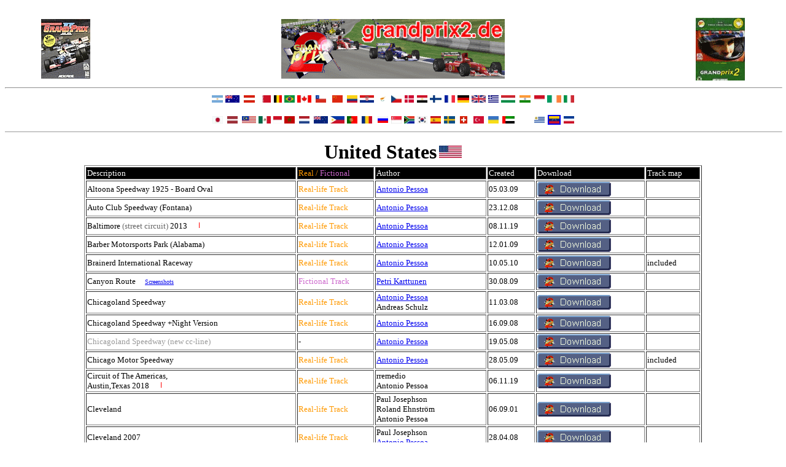

--- FILE ---
content_type: text/html
request_url: http://grandprix2.de/Strecke2/tracks_United%20States.htm
body_size: 7486
content:
<!doctype html public "-//w3c//dtd html 4.0 transitional//en">
<html>
<head>
   <meta http-equiv="Content-Type" content="text/html; charset=iso-8859-1">
   <meta name="GENERATOR" content="Mozilla/4.73 [de]C-CCK-MCD QXW0324n  (Win98; U) [Netscape]">
   <title>tracks_United States</title>
</head>
<body text="#000000" bgcolor="#FFFFFF" link="#0000EE" vlink="#551A8B" alink="#FF0000">
&nbsp;
<table WIDTH="100%" >
<tr ALIGN=CENTER>
<td><img SRC="box.gif" height=97 width=80></td>

<td><a href="../home.htm"><img SRC="banner.gif" height=97 width=364></a></td>

<td><img SRC="gp2box.gif" height=102 width=80></td>
</tr>
</table>

<center>
<hr WIDTH="100%"></center>

<center><table>
<tr ALIGN=CENTER>
<td></td>

<td><a href="tracks_Argentina.htm"><img SRC="xArgentina.jpg" height=12 width=18></a></td>

<td><a href="tracks_Australia.htm"><img SRC="xAustralia.jpg" height=12 width=23></a></td>

<td><a href="tracks_Austria.htm"><img SRC="xAustria.jpg" height=12 width=18></a></td>

<td><a href="tracks_Bahrain.htm"><img SRC="xBahrain.jpg" height=12 width=19></a></td>

<td><a href="tracks_Belgium.htm"><img SRC="xBelgium.jpg" height=12 width=13></a></td>

<td><a href="tracks_Brazil.htm"><img SRC="xBrazil.jpg" height=12 width=17></a></td>

<td><a href="tracks_Canada.htm"><img SRC="xCanada.jpg" height=12 width=23></a></td>

<td><a href="tracks_Chile.htm"><img SRC="xChile.jpg" height=12 width=17></a></td>

<td><a href="tracks_China.htm"><img SRC="xChina.jpg" height=12 width=17></a></td>

<td><a href="tracks_Colombia.htm"><img SRC="xColombia.jpg" height=12 width=17></a></td>

<td><a href="tracks_Croatia.htm"><img SRC="xCroatia.jpg" height=12 width=23></a></td>

<td><a href="tracks_Cyprus.htm"><img SRC="xCyprus.jpg" height=12 width=20></a></td>

<td><a href="tracks_Czech Republic.htm"><img SRC="xCzech_Republic.jpg" height=12 width=17></a></td>

<td><a href="tracks_Denmark.htm"><img SRC="xDenmark.jpg" height=12 width=15></a></td>

<td><a href="tracks_Egypt.htm"><img SRC="xEgypt.jpg" height=12 width=17></a></td>

<td><a href="tracks_Finland.htm"><img SRC="xFinland.jpg" height=12 width=19></a></td>

<td><a href="tracks_France.htm"><img SRC="xFrance.jpg" height=12 width=17></a></td>

<td><a href="tracks_Germany.htm"><img SRC="xGermany.jpg" height=12 width=19></a></td>

<td><a href="tracks_Great-Britain.htm"><img SRC="xUnited_Kingdom.jpg" height=12 width=23></a></td>

<td><a href="tracks_Greece.htm"><img SRC="xGreece.jpg" height=12 width=17></a></td>

<td><a href="tracks_Hungary.htm"><img SRC="xHungary.jpg" height=12 width=23></a></td>

<td><a href="tracks_India.htm"><img SRC="xIndia.jpg" height=12 width=18></a></td>

<td><a href="tracks_Indonesia.htm"><img SRC="xIndonesia.jpg" height=12 width=17></a></td>

<td><a href="tracks_Ireland.htm"><img SRC="xIreland.jpg" height=12 width=23></a></td>

<td><a href="tracks_Italy.htm"><img SRC="xItaly.jpg" height=12 width=17></a></td>

<td></td>
</tr>

<tr>
<td><img SRC="xleer.jpg" height=12 width=23></td>

<td></td>

<td></td>

<td></td>

<td></td>

<td></td>

<td></td>

<td></td>

<td></td>

<td></td>

<td></td>

<td></td>

<td></td>

<td></td>

<td></td>

<td></td>

<td></td>

<td></td>

<td></td>

<td></td>

<td></td>

<td></td>

<td></td>

<td></td>

<td></td>

<td></td>

<td><img SRC="xleer.jpg" height=12 width=23></td>
</tr>

<tr ALIGN=CENTER>
<td></td>

<td><a href="tracks_Japan.htm"><img SRC="xJapan.jpg" height=12 width=17></a></td>

<td><a href="tracks_Latvia.htm"><img SRC="xLatvia.jpg" height=12 width=17></a></td>

<td><a href="tracks_Malaysia.htm"><img SRC="xMalaysia.jpg" height=12 width=23></a></td>

<td><a href="tracks_Mexico.htm"><img SRC="xMexico.jpg" height=12 width=20></a></td>

<td><a href="tracks_Monaco.htm"><img SRC="xMonaco.jpg" height=12 width=14></a></td>

<td><a href="tracks_Morocco.htm"><img SRC="xMorocco.gif" height=12 width=17></a></td>

<td><a href="tracks_Netherlands.htm"><img SRC="xNetherlands.jpg" height=12 width=17></a></td>

<td><a href="tracks_New  Zealand.htm"><img SRC="xNew_Zealand.jpg" height=12 width=23></a></td>

<td><a href="tracks_Philippines.htm"><img SRC="xPhilippines.jpg" height=12 width=23></a></td>

<td><a href="tracks_Portugal.htm"><img SRC="xPortugal.jpg" height=12 width=17></a></td>

<td><a href="tracks_Romania.htm"><img SRC="xRomania.jpg" height=12 width=17></a></td>

<td><a href="tracks_Russia.htm"><img SRC="xRussia.jpg" height=11 width=17></a></td>

<td><a href="tracks_Singapore.htm"><img SRC="xSingapore.jpg" height=12 width=17></a></td>

<td><a href="tracks_South-Africa.htm"><img SRC="xSouth_Africa.jpg" height=12 width=17></a></td>

<td><a href="tracks_South Korea.htm"><img SRC="xSouth_Korea.jpg" height=12 width=17></a></td>

<td><a href="tracks_Spain.htm"><img SRC="xSpain.jpg" height=12 width=17></a></td>

<td><a href="tracks_Sweden.htm"><img SRC="xSweden.jpg" height=12 width=18></a></td>

<td><a href="tracks_Switzerland.htm"><img SRC="xSwitzerland.jpg" height=12 width=12></a></td>

<td><a href="tracks_Turkey.htm"><img SRC="xTurkey.jpg" height=12 width=17></a></td>

<td><a href="tracks_Ukraine.htm"><img SRC="xUkraine.jpg" height=12 width=17></a></td>

<td><a href="tracks_UAE.htm"><img SRC="xUAE.jpg" height=12 width=20></a></td>

<td><img SRC="xleer.jpg" height=12 width=23></td>

<td><a href="tracks_Uruguay.htm"><img SRC="xUruguay.jpg" height=12 width=17></a></td>

<td><a href="tracks_Venezuela.htm"><img SRC="xVenezuela.jpg" BORDER=2 height=12 width=17></a></td>

<td><a href="tracks_Yugoslavia.htm"><img SRC="xKingdom_of_Yugoslavia.jpg" height=12 width=17></a></td>

<td></td>
</tr>
</table></center>

<center>
<hr SIZE=1 WIDTH="100%"></center>

<table WIDTH="100%" >
<tr>
<td WIDTH="100%">
<center><table>
<tr>
<td><b><font color="#000000"><font size=+3>United States</font></font></b></td>

<td><img SRC="xUnited_States.jpg" height=20 width=37></td>
</tr>
</table></center>

<center><table BORDER WIDTH="80%" >
<tr BGCOLOR="#000000">
<td><font color="#FFFFFF"><font size=-1>Description</font></font></td>

<td><font size=-1><font color="#FF9900">Real / </font><font color="#CC66CC">Fictional</font></font></td>

<td><font color="#FFFFFF"><font size=-1>Author</font></font></td>

<td><font color="#FFFFFF"><font size=-1>Created</font></font></td>

<td><font color="#FFFFFF"><font size=-1>Download</font></font></td>

<td><font color="#FFFFFF"><font size=-1>Track map</font></font></td>
</tr>

<tr>
<td><font size=-1>Altoona Speedway 1925 - Board Oval</font></td>

<td><font color="#FF9900"><font size=-1>Real-life Track</font></font></td>

<td><font size=-1><a href="mailto:ap1981@gmail.com">Antonio Pessoa</a></font></td>

<td><font size=-1>05.03.09</font></td>

<td><a href="USA/altoona_speedway_1925_ap.zip"><img SRC="B_DLs.gif" height=24 width=120></a></td>

<td></td>
</tr>

<tr>
<td><font size=-1>Auto Club Speedway (Fontana)</font></td>

<td><font color="#FF9900"><font size=-1>Real-life Track</font></font></td>

<td><font size=-1><a href="mailto:ap1981@gmail.com">Antonio Pessoa</a></font></td>

<td><font size=-1>23.12.08</font></td>

<td><a href="USA/fontana2007_ap.zip"><img SRC="B_DLs.gif" height=24 width=120></a></td>

<td></td>
</tr>

<tr>
<td><font size=-1>Baltimore <font color="#666666">(street circuit) </font><font color="#000000">2013</font></font><img SRC="new.gif" height=10 width=20></td>

<td><font color="#FF9900"><font size=-1>Real-life Track</font></font></td>

<td><font size=-1><a href="mailto:ap1981@gmail.com">Antonio Pessoa</a></font></td>

<td><font size=-1>08.11.19</font></td>

<td><a href="USA/Baltimore_Maryland, USA_2013.zip"><img SRC="B_DLs.gif" height=24 width=120></a></td>

<td></td>
</tr>

<tr>
<td><font size=-1>Barber Motorsports Park (Alabama)</font></td>

<td><font color="#FF9900"><font size=-1>Real-life Track</font></font></td>

<td><font size=-1><a href="mailto:ap1981@gmail.com">Antonio Pessoa</a></font></td>

<td><font size=-1>12.01.09</font></td>

<td><a href="USA/barber_m'sport_park_2009_ap.zip"><img SRC="B_DLs.gif" height=24 width=120></a></td>

<td></td>
</tr>

<tr>
<td><font size=-1>Brainerd International Raceway</font></td>

<td><font color="#FF9900"><font size=-1>Real-life Track</font></font></td>

<td><font size=-1><a href="mailto:ap1981@gmail.com">Antonio Pessoa</a></font></td>

<td><font size=-1>10.05.10</font></td>

<td><a href="USA/brainerd_int'l_raceway_ap.zip"><img SRC="B_DLs.gif" height=24 width=120></a></td>

<td><font size=-1>included</font></td>
</tr>

<tr>
<td><font size=-1>Canyon Route&nbsp;&nbsp;&nbsp;&nbsp; </font><font size=-2><a href="../screens/Canyon/Canyon.html">Screenshots</a></font></td>

<td><font color="#CC66CC"><font size=-1>Fictional Track</font></font></td>

<td><font size=-1><a href="mailto:pokart-grandprix@suomi24.fi">Petri Karttunen</a></font></td>

<td><font size=-1>30.08.09</font></td>

<td><a href="USA/canyonroute.zip"><img SRC="B_DLs.gif" height=24 width=120></a></td>

<td></td>
</tr>

<tr>
<td><font size=-1>Chicagoland Speedway</font><a NAME="cir"></a></td>

<td><font color="#FF9900"><font size=-1>Real-life Track</font></font></td>

<td><font size=-1><a href="mailto:ap1981@gmail.com">Antonio Pessoa</a></font>
<br><font size=-1>Andreas Schulz</font></td>

<td><font size=-1>11.03.08</font></td>

<td><a href="USA/chicagoland_2008_ap_as.zip"><img SRC="B_DLs.gif" height=24 width=120></a></td>

<td></td>
</tr>

<tr>
<td><font size=-1>Chicagoland Speedway +Night Version</font></td>

<td><font color="#FF9900"><font size=-1>Real-life Track</font></font></td>

<td><font size=-1><a href="mailto:ap1981@gmail.com">Antonio Pessoa</a></font></td>

<td><font size=-1>16.09.08</font></td>

<td><a href="USA/chicagoland_2008_ap-aas.zip"><img SRC="B_DLs.gif" height=24 width=120></a></td>

<td></td>
</tr>

<tr>
<td><font color="#999999"><font size=-1>Chicagoland Speedway (new cc-line)</font></font></td>

<td><font size=-1>-</font></td>

<td><font size=-1><a href="mailto:ap1981@gmail.com">Antonio Pessoa</a></font></td>

<td><font size=-1>19.05.08</font></td>

<td><a href="USA/chicagoland_2007_new-ccline.zip"><img SRC="B_DLs.gif" height=24 width=120></a></td>

<td></td>
</tr>

<tr>
<td><font size=-1>Chicago Motor Speedway</font></td>

<td><font color="#FF9900"><font size=-1>Real-life Track</font></font></td>

<td><font size=-1><a href="mailto:ap1981@gmail.com">Antonio Pessoa</a></font></td>

<td><font size=-1>28.05.09</font></td>

<td><a href="USA/chicago-motor-speedway_2001_ap.zip"><img SRC="B_DLs.gif" height=24 width=120></a></td>

<td><font size=-1>included</font></td>
</tr>

<tr>
<td><font size=-1>Circuit of The Americas,&nbsp;</font>
<br><font size=-1>Austin,Texas 2018</font><img SRC="new.gif" height=10 width=20></td>

<td><font color="#FF9900"><font size=-1>Real-life Track</font></font></td>

<td><font size=-1>rremedio&nbsp;</font>
<br><font size=-1>Antonio Pessoa</font></td>

<td><font size=-1>06.11.19</font></td>

<td><a href="USA/Circuit of the Americas_Texas, USA_2018.zip"><img SRC="B_DLs.gif" height=24 width=120></a></td>

<td></td>
</tr>

<tr>
<td><font size=-1>Cleveland</font></td>

<td><font color="#FF9900"><font size=-1>Real-life Track</font></font></td>

<td><font size=-1>Paul Josephson&nbsp;</font>
<br><font size=-1>Roland Ehnstr&ouml;m&nbsp;</font>
<br><font size=-1>Antonio Pessoa</font></td>

<td><font size=-1>06.09.01</font></td>

<td><a href="USA/cleveland01_pj11.zip"><img SRC="B_DLs.gif" height=24 width=120></a></td>

<td></td>
</tr>

<tr>
<td><font size=-1>Cleveland 2007</font></td>

<td><font color="#FF9900"><font size=-1>Real-life Track</font></font></td>

<td><font size=-1>Paul Josephson</font>
<br><font size=-1><a href="mailto:ap1981@gmail.com">Antonio Pessoa</a></font></td>

<td><font size=-1>28.04.08</font></td>

<td><a href="USA/cleveland_2007_ap.zip"><img SRC="B_DLs.gif" height=24 width=120></a></td>

<td></td>
</tr>

<tr>
<td><font size=-1>Dallas 1984</font></td>

<td><font color="#FF9900"><font size=-1>Real-life Track</font></font></td>

<td><font size=-1>Warren Jenks&nbsp;</font>
<br><font size=-1>Tim Matthews</font></td>

<td><font size=-1>20.04.99</font></td>

<td><a href="USA/dallas.zip"><img SRC="B_DLs.gif" height=24 width=120></a></td>

<td></td>
</tr>

<tr>
<td><font size=-1>Dallas Fair Park</font></td>

<td><font color="#FF9900"><font size=-1>Real-life Track</font></font></td>

<td><font size=-1>Thomas Kost</font></td>

<td><font size=-1>19.09.09</font></td>

<td><a href="USA/Dallas 1984_tk.zip"><img SRC="B_DLs.gif" height=24 width=120></a></td>

<td></td>
</tr>

<tr>
<td><font size=-1>Daytona 24H</font></td>

<td><font color="#FF9900"><font size=-1>Real-life Track</font></font></td>

<td><font size=-1>R.Mika - <a href="mailto:capocap@yahoo.com">CAP</a></font></td>

<td><font size=-1>10.12.06</font></td>

<td><a href="USA/Daytona24.zip"><img SRC="B_DLs.gif" height=24 width=120></a></td>

<td></td>
</tr>

<tr>
<td><font size=-1>Daytona 500</font></td>

<td><font color="#FF9900"><font size=-1>Real-life Track</font></font></td>

<td><font size=-1>R.Mika - <a href="mailto:capocap@yahoo.com">CAP</a></font></td>

<td><font size=-1>10.12.06</font></td>

<td><a href="USA/Daytona500.zip"><img SRC="B_DLs.gif" height=24 width=120></a></td>

<td></td>
</tr>

<tr>
<td><font color="#000000"><font size=-1>Daytona 24H "No Banked"</font></font></td>

<td><font color="#FF9900"><font size=-1>Real-life Track</font></font></td>

<td><font color="#000000"><font size=-1><a href="mailto:carlosepereira@hotmail.com">Carlos
E Pereira</a></font></font></td>

<td><font color="#000000"><font size=-1>12.02.06</font></font></td>

<td><a href="USA/Daytojms.zip"><img SRC="B_DLs.gif" height=24 width=120></a></td>

<td></td>
</tr>

<tr>
<td><font color="#999999"><font size=-1>Small Update Daytona 24H "No Banked"</font></font></td>

<td><font size=-1>-</font></td>

<td><font color="#000000"><font size=-1><a href="mailto:carlosepereira@hotmail.com">Carlos
E Pereira</a></font></font></td>

<td><font size=-1>26.02.06</font></td>

<td><a href="USA/upd/Vallday1_for_Daytona.zip"><img SRC="B_DLs.gif" height=24 width=120></a></td>

<td></td>
</tr>

<tr>
<td><font color="#000000"><font size=-1>Denver 1990-1991</font></font></td>

<td><font color="#FF9900"><font size=-1>Real-life Track</font></font></td>

<td><font color="#000000"><font size=-1>Mikael Olsson</font></font></td>

<td><font size=-1><font color="#000000">04.03.0</font>0</font></td>

<td><a href="USA/denver.zip"><img SRC="B_DLs.gif" height=24 width=120></a></td>

<td></td>
</tr>

<tr>
<td><font size=-1>Denver 2006</font><a NAME="de"></a></td>

<td><font color="#FF9900"><font size=-1>Real-life Track</font></font></td>

<td><font size=-1>Thomas Kost</font></td>

<td><font size=-1>10.12.07</font></td>

<td><a href="USA/Denver_tk.zip"><img SRC="B_DLs.gif" height=24 width=120></a></td>

<td><font size=-1>included</font></td>
</tr>

<tr>
<td><font size=-1>Desert Track Raceway</font></td>

<td><font color="#CC66CC"><font size=-1>Fictional Track</font></font></td>

<td><font size=-1>John Gardiner</font>
<br><font size=-1>Bob Culver</font>
<br><font size=-1>Andreas Schulz</font></td>

<td><font size=-1>24.09.15</font></td>

<td><a href="USA/deserttrack_2015.zip"><img SRC="B_DLs.gif" height=24 width=120></a></td>

<td></td>
</tr>

<tr>
<td><font size=-1>Detroit 1984&nbsp; </font><font size=-2><a href="../screens/Detroit1984/Detroit1984.html">Screenshots</a></font><a href="https://www.youtube.com/watch?v=fxcruTrovXM"><img SRC="tube.gif" height=12 width=34></a></td>

<td><font color="#FF9900"><font size=-1>Real-life Track</font></font></td>

<td><font size=-1><a href="mailto:Michael Raballand">Michael Raballand</a></font></td>

<td><font size=-1>19.04.15</font></td>

<td><a href="USA/Detroit8388.zip"><img SRC="B_DLs.gif" height=24 width=120></a></td>

<td></td>
</tr>

<tr>
<td><font size=-1>Detroit&nbsp; 1985-1988</font><a NAME="d"></a></td>

<td><font color="#FF9900"><font size=-1>Real-life Track</font></font></td>

<td><font size=-1>Fabrice Lagardere</font></td>

<td><font size=-1>24.11.98</font></td>

<td><a href="USA/detroi87.zip"><img SRC="B_DLs.gif" height=24 width=120></a></td>

<td></td>
</tr>

<tr>
<td><font size=-1>Detroit&nbsp; 2001</font></td>

<td><font color="#FF9900"><font size=-1>Real-life Track</font></font></td>

<td><font size=-1>Paul Josephson&nbsp;</font>
<br><font size=-1>Roland Ehnstr&ouml;m</font></td>

<td><font size=-1>03.08.01</font></td>

<td><a href="USA/detroit2001_pj.zip"><img SRC="B_DLs.gif" height=24 width=120></a></td>

<td></td>
</tr>

<tr>
<td><font size=-1>Detroit Belle Isle Park 2007</font></td>

<td><font color="#FF9900"><font size=-1>Real-life Track</font></font></td>

<td><font size=-1><a href="mailto:ap1981@gmail.com">Antonio Pessoa</a></font></td>

<td><font size=-1>18.05.08</font></td>

<td><a href="USA/detroit_2007_ap.zip"><img SRC="B_DLs.gif" height=24 width=120></a></td>

<td></td>
</tr>

<tr>
<td><font size=-1>Eagles Nest</font></td>

<td><font color="#CC66CC"><font size=-1>Fictional Track</font></font></td>

<td><font size=-1>Jason Sinnbeck</font></td>

<td><font size=-1>31.08.98</font></td>

<td><a href="USA/nest99js.zip"><img SRC="B_DLs.gif" height=24 width=120></a></td>

<td></td>
</tr>

<tr>
<td><font size=-1>Elkhart Lake</font></td>

<td><font color="#FF9900"><font size=-1>Real-life Track</font></font></td>

<td><font size=-1>Paul Josephson</font></td>

<td><font size=-1>02.07.02</font></td>

<td><a href="USA/el12_pj.zip"><img SRC="B_DLs.gif" height=24 width=120></a></td>

<td><font size=-1><a href="../maps/maps.html#usa">site</a></font></td>
</tr>

<tr>
<td><font size=-1>Elkhart Lake<font color="#666666"> -update</font></font>
<br><font color="#666666"><font size=-1>(requires <a href="USA/el12_pj.zip">el12_pj.zip</a>)</font></font></td>

<td><font color="#FF9900"><font size=-1>Real-life Track</font></font></td>

<td><font size=-1><a href="mailto:ap1981@gmail.com">Antonio Pessoa</a></font></td>

<td><font size=-1>28.01.12</font></td>

<td><a href="USA/ElkhartLake_2002_ap.zip"><img SRC="B_DLs.gif" height=24 width=120></a></td>

<td><font size=-1><a href="../maps/maps.html#usa">site</a></font></td>
</tr>

<tr>
<td><font size=-1>Gateway Speedway, Madison Illinois</font></td>

<td><font color="#FF9900"><font size=-1>Real-life Track</font></font></td>

<td><font size=-1>Thomas Kost</font></td>

<td><font size=-1>30.04.08</font></td>

<td><a href="USA/Madison Illinois_tk.zip"><img SRC="B_DLs.gif" height=24 width=120></a></td>

<td><font size=-1>included</font></td>
</tr>

<tr>
<td><font size=-1>Gateway International Raceway</font></td>

<td><font color="#FF9900"><font size=-1>Real-life Track</font></font></td>

<td><font size=-1><a href="mailto:ap1981@gmail.com">Antonio Pessoa</a></font>
<br><font size=-1>Thomas Kost</font></td>

<td><font size=-1>11.06.09</font></td>

<td><a href="USA/gateway-international-raceway_stlouis_2003_ap-tk.zip"><img SRC="B_DLs.gif" height=24 width=120></a></td>

<td><font size=-1>included</font></td>
</tr>

<tr>
<td><font size=-1>Golden Gate</font></td>

<td><font color="#CC66CC"><font size=-1>Fictional Track</font></font></td>

<td><font size=-1>Matti Laitinen</font></td>

<td><font size=-1>20.11.99</font></td>

<td><a href="USA/goldgate.zip"><img SRC="B_DLs.gif" height=24 width=120></a></td>

<td></td>
</tr>

<tr>
<td><font size=-1>Homestead-Miami Speedway&nbsp;&nbsp;&nbsp;&nbsp; </font><font size=-2><a href="../screens/homestead/Homestead.html">Screenshots</a></font></td>

<td><font color="#FF9900"><font size=-1>Real-life Track</font></font></td>

<td><font size=-1><a href="mailto:ap1981@gmail.com">Antonio Pessoa</a></font>
<br><font size=-1>Andreas Schulz</font></td>

<td><font size=-1>26.03.08</font></td>

<td><a href="USA/homestead_APAS.zip"><img SRC="B_DLs.gif" height=24 width=120></a></td>

<td></td>
</tr>

<tr>
<td><font size=-1>Houston Reliant Park</font><a NAME="us1"></a></td>

<td><font color="#FF9900"><font size=-1>Real-life Track</font></font></td>

<td><font size=-1>Thomas Kost</font></td>

<td><font size=-1>17.12.07</font></td>

<td><a href="USA/Houston.zip"><img SRC="B_DLs.gif" height=24 width=120></a></td>

<td><font size=-1>included</font></td>
</tr>

<tr>
<td><font size=-1>Indianapolis 2000&nbsp;&nbsp; (F1)</font></td>

<td><font color="#FF9900"><font size=-1>Real-life Track</font></font></td>

<td><font size=-1>Hernan Viglione</font></td>

<td><font size=-1>10.10.00</font></td>

<td><a href="USA/indy00_hp.zip"><img SRC="B_DLs.gif" height=24 width=120></a></td>

<td></td>
</tr>

<tr>
<td><font size=-1>Indianapolis 2001&nbsp;&nbsp; (F1)</font></td>

<td><font color="#FF9900"><font size=-1>Real-life Track</font></font></td>

<td><font size=-1>Hern&aacute;n Pablo Viglione</font>
<br><font size=-1>Paul Josephson&nbsp;</font></td>

<td><font size=-1>2001 ?</font></td>

<td><a href="USA/indianapolis-f1_pjj-hpv_2001.zip"><img SRC="B_DLs.gif" height=24 width=120></a></td>

<td></td>
</tr>

<tr>
<td><font size=-1>Indianapolis 500</font></td>

<td><font color="#FF9900"><font size=-1>Real-life Track</font></font></td>

<td><font size=-1>Hern&aacute;n Pablo Viglione</font>
<br><font size=-1>Paul Josephson&nbsp;</font></td>

<td><font size=-1>02.03.02</font></td>

<td><a href="USA/indy500_hv.zip"><img SRC="B_DLs.gif" height=24 width=120></a></td>

<td></td>
</tr>

<tr>
<td><font size=-1>Indianapolis Motor Speedway</font></td>

<td><font color="#FF9900"><font size=-1>Real-life Track</font></font></td>

<td><font size=-1>Antonio Pessoa</font></td>

<td><font size=-1>08.03.01</font></td>

<td><a href="USA/indy500_ap11.zip"><img SRC="B_DLs.gif" height=24 width=120></a></td>

<td></td>
</tr>

<tr>
<td><font size=-1>Indianapolis Motor Speedway 2008</font></td>

<td><font color="#FF9900"><font size=-1>Real-life Track</font></font></td>

<td><font size=-1><a href="mailto:ap1981@gmail.com">Antonio Pessoa</a></font></td>

<td><font size=-1>12.05.08</font></td>

<td><a href="USA/indianapolis_2008_ap.zip"><img SRC="B_DLs.gif" height=24 width=120></a></td>

<td></td>
</tr>

<tr>
<td><font size=-1>(John's Modified)&nbsp; Indianapolis</font></td>

<td><font color="#CC66CC"><font size=-1>Fictional Track</font></font></td>

<td><font size=-1>John Edwards</font></td>

<td><font size=-1>28.06.01</font></td>

<td><a href="USA/indmod.zip"><img SRC="B_DLs.gif" height=24 width=120></a></td>

<td><font size=-1>included</font></td>
</tr>

<tr>
<td><font size=-1>Infineon Raceway (Sears Point)</font></td>

<td><font color="#FF9900"><font size=-1>Real-life Track</font></font></td>

<td><font size=-1><a href="mailto:ap1981@gmail.com">Antonio Pessoa</a></font></td>

<td><font size=-1>12.01.09</font></td>

<td><a href="USA/sonoma_2007_ap.zip"><img SRC="B_DLs.gif" height=24 width=120></a></td>

<td></td>
</tr>

<tr>
<td><font size=-1>Infineon Raceway (Sears Point)&nbsp; 2009</font>
<br><font size=-1>(requires <a href="USA/sonoma_2007_ap.zip">sonoma_2007_ap.zip</a>)</font></td>

<td><font color="#FF9900"><font size=-1>Real-life Track</font></font></td>

<td><font size=-1><a href="mailto:ap1981@gmail.com">Antonio Pessoa</a></font></td>

<td><font size=-1>03.02.10</font></td>

<td><a href="USA/sonoma2009_ap.zip"><img SRC="B_DLs.gif" height=24 width=120></a></td>

<td></td>
</tr>

<tr>
<td><font size=-1>Iowa Speedway</font></td>

<td><font color="#FF9900"><font size=-1>Real-life Track</font></font></td>

<td><font size=-1><a href="mailto:ap1981@gmail.com">Antonio Pessoa</a></font></td>

<td><font size=-1>09.06.08</font></td>

<td><a href="USA/iowa_2008_ap.zip"><img SRC="B_DLs.gif" height=24 width=120></a></td>

<td></td>
</tr>

<tr>
<td><font size=-1>Isle Of Palms&nbsp;&nbsp;&nbsp;&nbsp; </font><font size=-2><a href="../screens/isle/IsleOfPalms.html">Screenshots</a></font></td>

<td><font color="#CC66CC"><font size=-1>Fictional Track</font></font></td>

<td><font size=-1><a href="mailto:pokart-grandprix@suomi24.fi">Petri Karttunen</a></font></td>

<td><font size=-1>31.10.09</font></td>

<td><a href="USA/IsleOfPalms.zip"><img SRC="B_DLs.gif" height=24 width=120></a></td>

<td></td>
</tr>

<tr>
<td><font size=-1>Kansas Speedway</font></td>

<td><font color="#FF9900"><font size=-1>Real-life Track</font></font></td>

<td><font size=-1><a href="mailto:ap1981@gmail.com">Antonio Pessoa</a></font></td>

<td><font size=-1>27.05.08</font></td>

<td><a href="USA/kansas_2008_ap.zip"><img SRC="B_DLs.gif" height=24 width=120></a></td>

<td></td>
</tr>

<tr>
<td><font size=-1>Kentucky Speedway</font></td>

<td><font color="#FF9900"><font size=-1>Real-life Track</font></font></td>

<td><font size=-1><a href="mailto:ap1981@gmail.com">Antonio Pessoa</a></font></td>

<td><font size=-1>03.06.08</font></td>

<td><a href="USA/kentucky_2008_ap.zip"><img SRC="B_DLs.gif" height=24 width=120></a></td>

<td></td>
</tr>

<tr>
<td><font size=-1>Laguna Seca&nbsp;&nbsp; (incl. ccline update)</font></td>

<td><font color="#FF9900"><font size=-1>Real-life Track</font></font></td>

<td><font size=-1>Fat Rat&nbsp;</font>
<br><font size=-1>Ignasi Calvo&nbsp;</font>
<br><font size=-1>Branimir Juraga</font></td>

<td><font size=-1>01.06.99</font></td>

<td><a href="USA/lseca_ld.zip"><img SRC="B_DLs.gif" height=24 width=120></a></td>

<td></td>
</tr>

<tr>
<td><font size=-1>Laguna Seca Raceway 2008 (updated)</font>
<br><font size=-2>+</font>
<br><font size=-1>Laguna Seca Raceway 1987&nbsp;</font></td>

<td><font color="#FF9900"><font size=-1>Real-life Track</font></font></td>

<td><font size=-1><a href="mailto:ap1981@gmail.com">Antonio Pessoa</a></font></td>

<td><font size=-1>24.01.09</font></td>

<td><a href="USA/laguna-seca-2008-1987_ap.zip"><img SRC="B_DLs.gif" height=24 width=120></a></td>

<td></td>
</tr>

<tr>
<td><font size=-1>Las Vegas 1981</font></td>

<td><font color="#FF9900"><font size=-1>Real-life Track</font></font></td>

<td><font size=-1>Augusto E. Dewey&nbsp;</font>
<br><font size=-1>Malcolm Mitchell</font></td>

<td><font size=-1>04.01.00</font></td>

<td><a href="USA/vegas11_ad.zip"><img SRC="B_DLs.gif" height=24 width=120></a></td>

<td><font size=-1>included</font></td>
</tr>

<tr>
<td><font size=-1>Las Vegas 1983/84</font>
<br><font size=-1>(requires <a href="USA/vegas11_ad.zip">vegas11_ad.zip</a>)</font></td>

<td><font color="#FF9900"><font size=-1>Real-life Track</font></font></td>

<td><font size=-1>Antonio Pessoa</font></td>

<td><font size=-1>03.02.10</font></td>

<td><a href="USA/lasvegas1984_ap.zip"><img SRC="B_DLs.gif" height=24 width=120></a></td>

<td></td>
</tr>

<tr>
<td><font size=-1>Las Vegas 2007&nbsp;&nbsp;&nbsp;&nbsp;&nbsp;&nbsp;&nbsp;&nbsp;
needs <a href="../Anleitung/limit/gp2limit.htm">gp2limit</a> !!!</font></td>

<td><font color="#FF9900"><font size=-1>Real-life Track</font></font></td>

<td><font size=-1>Thomas Kost</font></td>

<td><font size=-1>21.02.08</font></td>

<td><a href="USA/Vegas.zip"><img SRC="B_DLs.gif" height=24 width=120></a></td>

<td><font size=-1>included</font></td>
</tr>

<tr>
<td><font size=-1>Las Vegas Motor Speedway</font></td>

<td><font color="#FF9900"><font size=-1>Real-life Track</font></font></td>

<td><font size=-1><a href="mailto:ap1981@gmail.com">Antonio Pessoa</a></font></td>

<td><font size=-1>14.06.08</font></td>

<td><a href="USA/las-vegas-motor-speedway_ap.zip"><img SRC="B_DLs.gif" height=24 width=120></a></td>

<td></td>
</tr>

<tr>
<td><font size=-1>Lime Rock Park</font></td>

<td><font color="#FF9900"><font size=-1>Real-life Track</font></font></td>

<td><font size=-1>Bas van den Heuvel&nbsp;</font>
<br><font color="#999999"><font size=-1>Andreas Schulz</font></font></td>

<td><font size=-1>18.02.99</font></td>

<td><a href="USA/LimeRock.zip"><img SRC="B_DLs.gif" height=24 width=120></a></td>

<td><font size=-1>included</font></td>
</tr>

<tr>
<td><font size=-1>Long Beach</font><a NAME="neu"></a></td>

<td><font color="#FF9900"><font size=-1>Real-life Track</font></font></td>

<td><font size=-1>Roland Ehnstr&ouml;m</font></td>

<td><font size=-1>03.05.98</font></td>

<td><a href="USA/lbeach.ZIP"><img SRC="B_DLs.gif" height=24 width=120></a></td>

<td></td>
</tr>

<tr>
<td><font size=-1>Long Beach&nbsp; 1976 - 1983</font></td>

<td><font color="#FF9900"><font size=-1>Real-life Track</font></font></td>

<td><font size=-1>Kees van Wijngaarden</font></td>

<td><font size=-1>07.01.99</font></td>

<td><a href="USA/longbeachkw.zip"><img SRC="B_DLs.gif" height=24 width=120></a></td>

<td></td>
</tr>

<tr>
<td><font size=-1>Long Beach&nbsp; 1976 - 1983&nbsp;<font color="#666666">
-ccline update</font></font>
<br><font color="#666666"><font size=-1>(requires <a href="USA/longbeachkw.zip">longbeachkw.zip</a>)</font></font></td>

<td><font color="#FF9900"><font size=-1>Real-life Track</font></font></td>

<td><font size=-1><a href="mailto:rrtracks04@yahoo.com.br">Roberto Remedio</a></font></td>

<td><font size=-1>08.11.08</font></td>

<td><a href="USA/long_beach_new_ccline.zip"><img SRC="B_DLs.gif" height=24 width=120></a></td>

<td></td>
</tr>

<tr>
<td><font size=-1>Long Beach&nbsp; 1977 - 1983</font></td>

<td><font color="#FF9900"><font size=-1>Real-life Track</font></font></td>

<td><font size=-1>Thomas Kost</font></td>

<td><font size=-1>18.06.11</font></td>

<td><a href="USA/Long Beach 1977.zip"><img SRC="B_DLs.gif" height=24 width=120></a></td>

<td><font size=-1>included</font></td>
</tr>

<tr>
<td><font size=-1>Long Beach 1992 - 1998</font></td>

<td><font color="#FF9900"><font size=-1>Real-life Track</font></font></td>

<td><font size=-1>Thomas Kost</font></td>

<td><font size=-1>25.03.08</font></td>

<td><a href="USA/Long Beach 98.zip"><img SRC="B_DLs.gif" height=24 width=120></a></td>

<td><font size=-1>included</font></td>
</tr>

<tr>
<td><font size=-1>Long Beach 1991 + 1998</font></td>

<td><font color="#FF9900"><font size=-1>Real-life Track</font></font></td>

<td><font size=-1><a href="mailto:ap1981@gmail.com">Antonio Pessoa</a></font>
<br><font size=-1>Thomas Kost</font></td>

<td><font size=-1>13.06.09</font></td>

<td><a href="USA/long-beach_1984-1998_ap_tk.zip"><img SRC="B_DLs.gif" height=24 width=120></a></td>

<td><font size=-1>included</font></td>
</tr>

<tr>
<td><font size=-1>Long Beach&nbsp; 2003</font></td>

<td><font color="#FF9900"><font size=-1>Real-life Track</font></font></td>

<td><font size=-1>Paul Josephson&nbsp;</font>
<br><font size=-1>Hern&aacute;n Pablo Viglione</font></td>

<td><font size=-1>08.05.03</font></td>

<td><a href="USA/LB20_ph.zip"><img SRC="B_DLs.gif" height=24 width=120></a></td>

<td></td>
</tr>

<tr>
<td><font size=-1>Long Beach&nbsp; 2003</font></td>

<td><font color="#FF9900"><font size=-1>Real-life Track</font></font></td>

<td><font size=-1>Paul Josephson&nbsp;</font>
<br><font size=-1>Hern&aacute;n Pablo Viglione</font>
<br><font size=-1>Antonio Pessoa</font></td>

<td><font size=-1>08.07.09</font></td>

<td><a href="USA/longbeach_2003_hv_pj_ap.zip"><img SRC="B_DLs.gif" height=24 width=120></a></td>

<td></td>
</tr>

<tr>
<td><font size=-1>Meadowlands 1984-1987</font></td>

<td><font color="#FF9900"><font size=-1>Real-life Track</font></font></td>

<td><font size=-1>Mikael Olsson</font></td>

<td><font size=-1>04.03.00</font></td>

<td><a href="USA/meadowlands_mo_1987.zip"><img SRC="B_DLs.gif" height=24 width=120></a></td>

<td></td>
</tr>

<tr>
<td><font size=-1>Meadowlands 1988-1991</font></td>

<td><font color="#FF9900"><font size=-1>Real-life Track</font></font></td>

<td><font size=-1><a href="mailto:ap1981@gmail.com">Antonio Pessoa</a></font></td>

<td><font size=-1>18.04.10</font></td>

<td><a href="USA/meadowlands1988-1991_ap.zip"><img SRC="B_DLs.gif" height=24 width=120></a></td>

<td><font size=-1>included</font></td>
</tr>

<tr>
<td><font size=-1>Miami</font></td>

<td><font color="#FF9900"><font size=-1>Real-life Track</font></font></td>

<td><font size=-1>Mikael Olsson</font></td>

<td><font size=-1>22.04.00</font></td>

<td><a href="USA/miamigp.zip"><img SRC="B_DLs.gif" height=24 width=120></a></td>

<td></td>
</tr>

<tr>
<td><font size=-1>Miami Bayfront Park 2002</font></td>

<td><font color="#FF9900"><font size=-1>Real-life Track</font></font></td>

<td><font size=-1>Antonio Pessoa</font></td>

<td><font size=-1>26.01.09</font></td>

<td><a href="USA/miami-bayfront-park_2002_ap.zip"><img SRC="B_DLs.gif" height=24 width=120></a></td>

<td></td>
</tr>

<tr>
<td><font size=-1>Michigan 2007&nbsp;</font></td>

<td><font color="#FF9900"><font size=-1>Real-life Track</font></font></td>

<td><font size=-1><a href="mailto:ap1981@gmail.com">Antonio Pessoa</a></font></td>

<td><font size=-1>14.12.08</font></td>

<td><a href="USA/michigan_2007_ap.zip"><img SRC="B_DLs.gif" height=24 width=120></a></td>

<td></td>
</tr>

<tr>
<td><font size=-1>Mid-Ohio</font></td>

<td><font color="#FF9900"><font size=-1>Real-life Track</font></font></td>

<td><font size=-1>Roland Ehnstr&ouml;m</font>
<br><font size=-1>Martijn Keizer</font></td>

<td><font size=-1>12.08.98</font></td>

<td><a href="USA/midohio.zip"><img SRC="B_DLs.gif" height=24 width=120></a></td>

<td></td>
</tr>

<tr>
<td><font size=-1>Mid-Ohio 2001</font></td>

<td><font color="#FF9900"><font size=-1>Real-life Track</font></font></td>

<td><font size=-1>Paul Josephson&nbsp;</font>
<br><font size=-1>Hern&aacute;n Pablo Viglione</font></td>

<td><font size=-1>14.03.02</font></td>

<td><a href="USA/midohio_pj.zip"><img SRC="B_DLs.gif" height=24 width=120></a></td>

<td></td>
</tr>

<tr>
<td><font size=-1>Mid-Ohio 2008</font></td>

<td><font color="#FF9900"><font size=-1>Real-life Track</font></font></td>

<td><font size=-1><a href="mailto:tdeklein@hotmail.com">Tim de Klein</a></font></td>

<td><font size=-1>15.11.09</font></td>

<td><a href="USA/Mid-Ohio_USA_TdK.zip"><img SRC="B_DLs.gif" height=24 width=120></a></td>

<td><font size=-1>included</font></td>
</tr>

<tr>
<td><font size=-1>Mid-Ohio 2008&nbsp;&nbsp; <font color="#666666">-update</font></font>
<br><font color="#666666"><font size=-1>(requires <a href="USA/Mid-Ohio_USA_TdK.zip">Mid-Ohio_USA_TdK.zip</a>)</font></font></td>

<td><font color="#FF9900"><font size=-1>Real-life Track</font></font></td>

<td><font size=-1><a href="mailto:ap1981@gmail.com">Antonio Pessoa</a></font></td>

<td><font size=-1>08.07.09</font></td>

<td><a href="USA/mid-ohio_2008_tdk_ap-little-updates.zip"><img SRC="B_DLs.gif" height=24 width=120></a></td>

<td></td>
</tr>

<tr>
<td><font size=-1>Miller Motorsport Park</font></td>

<td><font color="#FF9900"><font size=-1>Real-life Track</font></font></td>

<td><font size=-1><a href="mailto:ap1981@gmail.com">Antonio Pessoa</a></font></td>

<td><font size=-1>23.06.08</font></td>

<td><a href="USA/miller_motorsports_park_2008_ap.zip"><img SRC="B_DLs.gif" height=24 width=120></a></td>

<td></td>
</tr>

<tr>
<td><font size=-1>Milwaukee Mile Oval</font></td>

<td><font color="#FF9900"><font size=-1>Real-life Track</font></font></td>

<td><font size=-1>Warren Jenks</font></td>

<td><font size=-1>20.01.98</font></td>

<td><a href="USA/milwmile.zip"><img SRC="B_DLs.gif" height=24 width=120></a></td>

<td></td>
</tr>

<tr>
<td><font size=-1>Milwaukee Mile&nbsp; 2001</font></td>

<td><font color="#FF9900"><font size=-1>Real-life Track</font></font></td>

<td><font size=-1>Antonio Pessoa</font></td>

<td><font size=-1>16.10.01</font></td>

<td><a href="USA/milwauke_ap.zip"><img SRC="B_DLs.gif" height=24 width=120></a></td>

<td></td>
</tr>

<tr>
<td><font size=-1>Milwaukee Mile&nbsp; 2001-&nbsp;<font color="#666666">
small update</font></font>
<br><font color="#666666"><font size=-1>requires Antonio's track</font></font></td>

<td><font color="#FF9900"><font size=-1>Real-life Track</font></font></td>

<td><font size=-1>Andreas Schulz</font></td>

<td><font size=-1>02.09.05</font></td>

<td><a href="USA/milwauke_pitupdate.zip"><img SRC="B_DLs.gif" height=24 width=120></a></td>

<td></td>
</tr>

<tr>
<td><font size=-1>Milwaukee Mile</font></td>

<td><font color="#FF9900"><font size=-1>Real-life Track</font></font></td>

<td><font size=-1>Thomas Kost</font></td>

<td><font size=-1>30.04.08</font></td>

<td><a href="USA/Milwaukee Mile_tk.zip"><img SRC="B_DLs.gif" height=24 width=120></a></td>

<td></td>
</tr>

<tr>
<td><font size=-1>Milwaukee Mile 2008</font></td>

<td><font color="#FF9900"><font size=-1>Real-life Track</font></font></td>

<td><font size=-1><a href="mailto:ap1981@gmail.com">Antonio Pessoa</a></font></td>

<td><font size=-1>02.05.08</font></td>

<td><a href="USA/milwaukee_2008_ap.zip"><img SRC="B_DLs.gif" height=24 width=120></a></td>

<td></td>
</tr>

<tr>
<td><font size=-1>Nashville Superspeedway</font></td>

<td><font color="#FF9900"><font size=-1>Real-life Track</font></font></td>

<td><font size=-1><a href="mailto:ap1981@gmail.com">Antonio Pessoa</a></font></td>

<td><font size=-1>09.05.08</font></td>

<td><a href="USA/nashville_2008_ap.zip"><img SRC="B_DLs.gif" height=24 width=120></a></td>

<td></td>
</tr>

<tr>
<td><font size=-1>Nazareth Motor Speedway</font></td>

<td><font color="#FF9900"><font size=-1>Real-life Track</font></font></td>

<td><font size=-1>Andreas Schulz</font></td>

<td><font size=-1>22.06.02</font></td>

<td><a href="USA/Naza_AAS.zip"><img SRC="B_DLs.gif" height=24 width=120></a></td>

<td></td>
</tr>

<tr>
<td><font size=-1>New Hampshire Motor Speedway</font><a NAME="us3"></a></td>

<td><font color="#FF9900"><font size=-1>Real-life Track</font></font></td>

<td><font size=-1><a href="mailto:ap1981@gmail.com">Antonio Pessoa</a></font></td>

<td><font size=-1>27.06.08</font></td>

<td><a href="USA/new_hampshire_motor_speedway_2008_ap.zip"><img SRC="B_DLs.gif" height=24 width=120></a></td>

<td></td>
</tr>

<tr>
<td><font size=-1>Phoenix America 1989-90</font></td>

<td><font color="#FF9900"><font size=-1>Real-life Track</font></font></td>

<td><font size=-1>Andrew Daley</font>
<br><font size=-1>Fabrice Lagardere</font></td>

<td><font size=-1>01.02.99</font></td>

<td><a href="USA/phoeni89.zip"><img SRC="B_DLs.gif" height=24 width=120></a></td>

<td></td>
</tr>

<tr>
<td><font size=-1>Phoenix&nbsp; 1991</font></td>

<td><font color="#FF9900"><font size=-1>Real-life Track</font></font></td>

<td><font size=-1>Fabrice Lagardere&nbsp;</font>
<br><font size=-1>Kent Windridge</font></td>

<td><font size=-1>13.11.98</font></td>

<td><a href="USA/phoen91.zip"><img SRC="B_DLs.gif" height=24 width=120></a></td>

<td><font size=-1><a href="../maps/maps.html#usa">site</a></font></td>
</tr>

<tr>
<td><font size=-1>Phoenix International Raceway&nbsp;</font>
<br><font size=-1>1995 + 2005&nbsp;&nbsp;&nbsp;&nbsp;&nbsp;&nbsp;&nbsp;&nbsp;
needs <a href="../Anleitung/limit/gp2limit.htm">gp2limit</a> !!!</font></td>

<td><font color="#FF9900"><font size=-1>Real-life Track</font></font></td>

<td><font size=-1><a href="mailto:ap1981@gmail.com">Antonio Pessoa</a></font></td>

<td><font size=-1>05.03.09</font></td>

<td><a href="USA/phoenix_2005_ap.zip"><img SRC="B_DLs.gif" height=24 width=120></a></td>

<td></td>
</tr>

<tr>
<td><font size=-1>Pike's Peak International Raceway</font></td>

<td><font color="#FF9900"><font size=-1>Real-life Track</font></font></td>

<td><font size=-1><a href="mailto:ap1981@gmail.com">Antonio Pessoa</a></font></td>

<td><font size=-1>06.06.09</font></td>

<td><a href="USA/pikes-peak-international-raceway_2005_ap.zip"><img SRC="B_DLs.gif" height=24 width=120></a></td>

<td><font size=-1>included</font></td>
</tr>

<tr>
<td><font size=-1>Pocono Raceway</font></td>

<td><font color="#FF9900"><font size=-1>Real-life Track</font></font></td>

<td><font size=-1><a href="mailto:ap1981@gmail.com">Antonio Pessoa</a></font></td>

<td><font size=-1>01.02.09</font></td>

<td><a href="USA/pocono-raceway_ap.zip"><img SRC="B_DLs.gif" height=24 width=120></a></td>

<td></td>
</tr>

<tr>
<td><font size=-1>Portland International Raceway </font><font size=-2><a href="../screens/Portland/Portland.html">Screenshots</a></font></td>

<td><font color="#FF9900"><font size=-1>Real-life Track</font></font></td>

<td><font size=-1><a href="mailto:tdeklein@hotmail.com">Tim de Klein</a></font></td>

<td><font size=-1>07.05.09</font></td>

<td><a href="USA/Portland_TdK.zip"><img SRC="B_DLs.gif" height=24 width=120></a></td>

<td><font size=-1>included</font></td>
</tr>

<tr>
<td><font size=-1>Richmond International Raceway</font></td>

<td><font color="#FF9900"><font size=-1>Real-life Track</font></font></td>

<td><font size=-1><a href="mailto:ap1981@gmail.com">Antonio Pessoa</a></font></td>

<td><font size=-1>19.04.08</font></td>

<td><a href="USA/richmond_2008_ap.zip"><img SRC="B_DLs.gif" height=24 width=120></a></td>

<td></td>
</tr>

<tr>
<td><font size=-1>Riverside International Raceway</font><a NAME="roadatl"></a></td>

<td><font color="#FF9900"><font size=-1>Real-life Track</font></font></td>

<td><font size=-1>Bob Culver</font></td>

<td><font size=-1>15.06.98</font></td>

<td><a href="USA/RIVERGP.zip"><img SRC="B_DLs.gif" height=24 width=120></a></td>

<td></td>
</tr>

<tr>
<td><font size=-1>Riverside International Raceway 1960</font></td>

<td><font color="#FF9900"><font size=-1>Real-life Track</font></font></td>

<td><font size=-1>Thomas Kost</font></td>

<td><font size=-1>11.11.11</font></td>

<td><a href="USA/Riverside_tk.zip"><img SRC="B_DLs.gif" height=24 width=120></a></td>

<td><font size=-1>included</font></td>
</tr>

<tr>
<td><font size=-1>Road Atlanta</font></td>

<td><font color="#FF9900"><font size=-1>Real-life Track</font></font></td>

<td><font size=-1>Mikael Olsson</font></td>

<td><font size=-1>26.12.99</font></td>

<td><a href="USA/roadatl_mo.zip"><img SRC="B_DLs.gif" height=24 width=120></a></td>

<td><font size=-1>.</font></td>
</tr>

<tr>
<td><font size=-1>Road Atlanta 2019&nbsp;</font><img SRC="new.gif" height=10 width=20></td>

<td><font color="#FF9900"><font size=-1>Real-life Track</font></font></td>

<td><font size=-1>rremedio</font>
<br><font size=-1>Antonio Pessoa</font></td>

<td><font size=-1>29.10.19</font></td>

<td><a href="USA/Road Atlanta_Georgia, USA_2019.zip"><img SRC="B_DLs.gif" height=24 width=120></a></td>

<td><font size=-1></font></td>
</tr>

<tr>
<td><font size=-1>Roebling Road Raceway</font>
<br><font color="#C0C0C0"><font size=-1>(with and without chicane)</font></font></td>

<td><font color="#FF9900"><font size=-1>Real-life Track</font></font></td>

<td><font size=-1>Andreas Schulz</font></td>

<td><font size=-1>15.03.05</font></td>

<td><a href="USA/Roebling.ZIP"><img SRC="B_DLs.gif" height=24 width=120></a></td>

<td></td>
</tr>

<tr>
<td><font size=-1>Roebling Road Raceway (modern)</font>
<br><font color="#C0C0C0"><font size=-1>(with and without chicane)</font></font></td>

<td><font color="#FF9900"><font size=-1>Real-life Track</font></font></td>

<td><font size=-1>Andreas Schulz</font></td>

<td><font size=-1>18.03.05</font></td>

<td><a href="USA/Roebling _2.ZIP"><img SRC="B_DLs.gif" height=24 width=120></a></td>

<td></td>
</tr>

<tr>
<td><font size=-1>St.Petersburg 2008&nbsp;</font></td>

<td><font color="#FF9900"><font size=-1>Real-life Track</font></font></td>

<td><font size=-1><a href="mailto:ap1981@gmail.com">Antonio Pessoa</a></font></td>

<td><font size=-1>14.12.08</font></td>

<td><a href="USA/st-petersburg_2008_ap.zip"><img SRC="B_DLs.gif" height=24 width=120></a></td>

<td></td>
</tr>

<tr>
<td><font size=-1>St.Petersburg 2008<font color="#666666"> -update</font></font>
<br><font color="#666666"><font size=-1>(requires jams from <a href="USA/st-petersburg_2008_ap.zip">v1.1</a>
) needs <a href="../Anleitung/limit/gp2limit.htm">gp2limit</a> !!!</font></font></td>

<td><font color="#FF9900"><font size=-1>Real-life Track</font></font></td>

<td><font size=-1><a href="mailto:ap1981@gmail.com">Antonio Pessoa</a></font></td>

<td><font size=-1>12.11.09</font></td>

<td><a href="USA/st-petersburg2008_ap_newccline.zip"><img SRC="B_DLs.gif" height=24 width=120></a></td>

<td></td>
</tr>

<tr>
<td><font size=-1>San Jose&nbsp;&nbsp;&nbsp;&nbsp;&nbsp; </font><font size=-2><a href="../screens/sanjose/sanjose.htm">Sreenshots</a></font></td>

<td><font color="#FF9900"><font size=-1>Real-life Track</font></font></td>

<td><font size=-1>Thomas Kost</font></td>

<td><font size=-1>10.12.07</font></td>

<td><a href="USA/San Jose.zip"><img SRC="B_DLs.gif" height=24 width=120></a></td>

<td><font size=-1>included</font></td>
</tr>

<tr>
<td><font size=-1>San Jose -<font color="#666666">update</font></font>
<br><font color="#666666"><font size=-1>(requires&nbsp; <a href="USA/San Jose.zip">San
Jose.zip </a>)</font></font></td>

<td><font color="#FF9900"><font size=-1>Real-life Track</font></font></td>

<td><font size=-1><a href="mailto:ap1981@gmail.com">Antonio Pessoa</a></font></td>

<td><font size=-1>28.01.12</font></td>

<td><a href="USA/SanJose_2006_ap.zip"><img SRC="B_DLs.gif" height=24 width=120></a></td>

<td><font size=-1>--</font></td>
</tr>

<tr>
<td><font size=-1>Savannah Harbor</font><a NAME="us4"></a></td>

<td><font color="#FF9900"><font size=-1>Real-life Track</font></font></td>

<td><font size=-1>Mikael Olsson</font></td>

<td><font size=-1>16.07.00</font></td>

<td><a href="USA/savannah-mo.zip"><img SRC="B_DLs.gif" height=24 width=120></a></td>

<td></td>
</tr>

<tr>
<td><font size=-1>Sebring</font></td>

<td><font color="#FF9900"><font size=-1>Real-life Track</font></font></td>

<td><font size=-1>Otavio Silveira&nbsp;</font>
<br><font size=-1>David Richards</font></td>

<td><font size=-1>18.05.04</font></td>

<td><a href="USA/sebring98_os.zip"><img SRC="B_DLs.gif" height=24 width=120></a></td>

<td></td>
</tr>

<tr>
<td><img SRC="220.gif" height=1 width=220></td>

<td><img SRC="70.gif" height=1 width=70></td>

<td><img SRC="120.gif" height=1 width=120></td>

<td><img SRC="50.gif" height=1 width=50></td>

<td><img SRC="120.gif" height=1 width=120></td>

<td><img SRC="50.gif" height=1 width=50></td>
</tr>
</table></center>

<center><table BORDER WIDTH="80%" >
<tr>
<td></td>

<td></td>

<td></td>

<td></td>

<td></td>

<td></td>
</tr>

<tr>
<td><font size=-1>Sebring</font></td>

<td><font color="#FF9900"><font size=-1>Real-life Track</font></font></td>

<td><font size=-1>Thomas Kost</font></td>

<td><font size=-1>09.01.10</font></td>

<td><a href="USA/Sebring_tk_dr_os.zip"><img SRC="B_DLs.gif" height=24 width=120></a></td>

<td></td>
</tr>

<tr>
<td><font size=-1>Sebring <font color="#666666">small ccline update</font></font>
<br><font color="#666666"><font size=-2>(requires SEBRIJAM from&nbsp; <a href="USA/Sebring_tk_dr_os.zip">Sebring_tk_dr_os.zip</a>
)</font></font></td>

<td><font color="#FF9900"><font size=-1>Real-life Track</font></font></td>

<td><font size=-1><a href="mailto:rrtracks04@yahoo.com.br">rremedio</a></font></td>

<td><font size=-1>11.04.19</font></td>

<td><a href="USA/sebring_cclineupdate_rr.zip"><img SRC="B_DLs.gif" height=24 width=120></a></td>

<td></td>
</tr>

<tr>
<td><font size=-1>NOLA Motorsports Park (New Orleans)</font>
<br><img SRC="new.gif" height=10 width=20></td>

<td><font color="#FF9900"><font size=-1>Real-life Track</font></font></td>

<td><font size=-1>rremedio</font>
<br><font size=-1>Antonio Pessoa</font></td>

<td><font size=-1>29.10.19</font></td>

<td><a href="USA/NOLA Motorsports Park_Louisiana, USA_2015.zip"><img SRC="B_DLs.gif" height=24 width=120></a></td>

<td></td>
</tr>

<tr>
<td><font size=-1>Ska Valley</font></td>

<td><font color="#CC66CC"><font size=-1>Fictional Track</font></font></td>

<td><font size=-1>Ignasi Calvo</font></td>

<td><font size=-1>26.07.98</font></td>

<td><a href="USA/skavaley.zip"><img SRC="B_DLs.gif" height=24 width=120></a></td>

<td></td>
</tr>

<tr>
<td><font size=-1>Tamiami Park, Miami 85-88</font></td>

<td><font color="#FF9900"><font size=-1>Real-life Track</font></font></td>

<td><font size=-1><a href="mailto:ap1981@gmail.com">Antonio Pessoa</a></font></td>

<td><font size=-1>15.01.09</font></td>

<td><a href="USA/tamiamipark1987_ap.zip"><img SRC="B_DLs.gif" height=24 width=120></a></td>

<td></td>
</tr>

<tr>
<td><font size=-1>Texas Motor Speedway</font></td>

<td><font color="#FF9900"><font size=-1>Real-life Track</font></font></td>

<td><font size=-1>Antonio Pessoa</font></td>

<td><font size=-1>26.10.01</font></td>

<td><a href="USA/texas01_ap.ZIP"><img SRC="B_DLs.gif" height=24 width=120></a></td>

<td></td>
</tr>

<tr>
<td><font size=-1>Texas Motor Speedway 2008</font></td>

<td><font color="#FF9900"><font size=-1>Real-life Track</font></font></td>

<td><font size=-1><a href="mailto:ap1981@gmail.com">Antonio Pessoa</a></font></td>

<td><font size=-1>14.05.08</font></td>

<td><a href="USA/texas_2008_ap.zip"><img SRC="B_DLs.gif" height=24 width=120></a></td>

<td></td>
</tr>

<tr>
<td><font size=-1>US Oval&nbsp; 1.5 miles</font></td>

<td><font color="#CC66CC"><font size=-1>Fictional Track</font></font></td>

<td><font size=-1>Thomas Kost</font></td>

<td><font size=-1>24.03.08</font></td>

<td><a href="USA/US_Oval_1.5_Miles.zip"><img SRC="B_DLs.gif" height=24 width=120></a></td>

<td></td>
</tr>

<tr>
<td><font size=-1>Walt Disney World Speedway (Orlando)</font></td>

<td><font color="#FF9900"><font size=-1>Real-life Track</font></font></td>

<td><font size=-1><a href="mailto:ap1981@gmail.com">Antonio Pessoa</a></font></td>

<td><font size=-1>14.06.09</font></td>

<td><a href="USA/walt-disney-world-speedway_1996_ap.zip"><img SRC="B_DLs.gif" height=24 width=120></a></td>

<td></td>
</tr>

<tr>
<td><font size=-1>Watkins Glen 1967&nbsp;</font></td>

<td><font color="#FF9900"><font size=-1>Real-life Track</font></font></td>

<td><font size=-1>Mikael Olsson&nbsp;</font>
<br><font size=-1><a href="mailto:andreas_schulz2002@yahoo.com">Andreas
Schulz</a></font>
<br><font size=-1><a href="mailto:otaviojose@brturbo.com">Otavio Silveira</a></font></td>

<td><font size=-1>26.08.04</font></td>

<td><a href="USA/Watkins67_12.zip"><img SRC="B_DLs.gif" height=24 width=120></a></td>

<td></td>
</tr>

<tr>
<td><font size=-1>Watkins Glen 1980</font></td>

<td><font color="#FF9900"><font size=-1>Real-life Track</font></font></td>

<td><font size=-1>Malcolm Styles</font></td>

<td><font size=-1>29.03.99</font></td>

<td><a href="USA/watgle80.zip"><img SRC="B_DLs.gif" height=24 width=120></a></td>

<td></td>
</tr>

<tr>
<td><font size=-1>Watkins Glen 1980&nbsp;<font color="#666666"> -ccline
update</font></font>
<br><font color="#666666"><font size=-1>(requires&nbsp; <a href="USA/watgle80.zip">watgle80.zip</a>
)</font></font></td>

<td><font color="#FF9900"><font size=-1>Real-life Track</font></font></td>

<td><font size=-1><a href="mailto:rrtracks04@yahoo.com.br">Roberto Remedio</a></font></td>

<td><font size=-1>16.11.08</font></td>

<td><a href="USA/wglen_new_ccline.zip"><img SRC="B_DLs.gif" height=24 width=120></a></td>

<td></td>
</tr>

<tr>
<td><font size=-1>Watkins Glen 2008</font></td>

<td><font color="#FF9900"><font size=-1>Real-life Track</font></font></td>

<td><font size=-1><a href="mailto:ap1981@gmail.com">Antonio Pessoa</a></font></td>

<td><font size=-1>04.01.09</font></td>

<td><a href="USA/watkins-glen_2008_ap.zip"><img SRC="B_DLs.gif" height=24 width=120></a></td>

<td></td>
</tr>

<tr>
<td><font size=-1>Westsand Road&nbsp;&nbsp; </font><font size=-2><a href="../screens/westsand/westsand.html">Sreenshots</a></font></td>

<td><font color="#CC66CC"><font size=-1>Fictional Track</font></font></td>

<td><font size=-1><a href="mailto:tricolor_rr@yahoo.com.br">Roberto Remedio</a></font>
<br><font size=-1>Andreas Schulz</font></td>

<td><font size=-1>11.12.07</font></td>

<td><a href="USA/Westsand.zip"><img SRC="B_DLs.gif" height=24 width=120></a></td>

<td></td>
</tr>

<tr>
<td><font size=-1>Westsand Road 2010</font></td>

<td><font color="#CC66CC"><font size=-1>Fictional Track</font></font></td>

<td><font size=-1><a href="mailto:tricolor_rr@yahoo.com.br">Roberto Remedio</a></font>
<br><font size=-1>Andreas Schulz</font></td>

<td><font size=-1>08.06.10</font></td>

<td><a href="USA/Westsand2.zip"><img SRC="B_DLs.gif" height=24 width=120></a></td>

<td></td>
</tr>

<tr>
<td><img SRC="220.gif" height=1 width=220></td>

<td><img SRC="70.gif" height=1 width=70></td>

<td><img SRC="120.gif" height=1 width=120></td>

<td><img SRC="50.gif" height=1 width=50></td>

<td><img SRC="120.gif" height=1 width=120></td>

<td><img SRC="50.gif" height=1 width=50></td>
</tr>
</table></center>
</td>
</tr>
</table>

<center>
<hr SIZE=1 WIDTH="100%"><font color="#FFFFCC"><a href="../tracks.html">Back</a></font>
<br><a href="../home.htm">home</a>
<p><font size=-1>&copy;2001-2019 Andreas Schulz. All rights reserved.</font>
<br><font size=-1>as@grandprix2.de</font></center>

</body>
</html>
